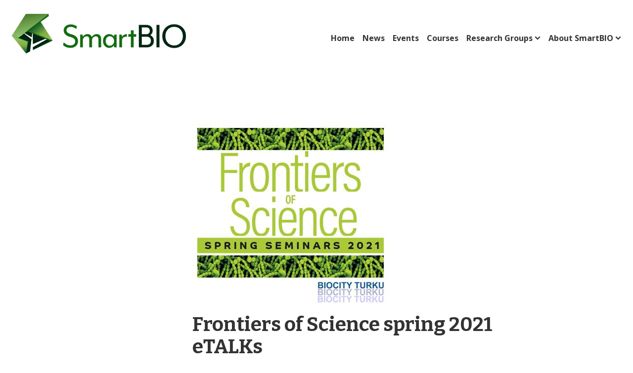

--- FILE ---
content_type: text/html; charset=UTF-8
request_url: https://smartbio.fi/events/frontiers-of-science-spring-2021-etalks/
body_size: 14620
content:
<!DOCTYPE html>
<html lang="en-GB" class="no-js">
<head>
  <meta charset="UTF-8">
  <meta name="viewport" content="width=device-width, initial-scale=1">
  <link rel="profile" href="https://gmpg.org/xfn/11">
  <meta name='robots' content='index, follow, max-image-preview:large, max-snippet:-1, max-video-preview:-1' />

	<!-- This site is optimized with the Yoast SEO plugin v26.7 - https://yoast.com/wordpress/plugins/seo/ -->
	<title>Frontiers of Science spring 2021 eTALKs - SmartBIO</title>
	<link rel="canonical" href="https://smartbio.fi/events/frontiers-of-science-spring-2021-etalks/" />
	<meta property="og:locale" content="en_GB" />
	<meta property="og:type" content="article" />
	<meta property="og:title" content="Frontiers of Science spring 2021 eTALKs - SmartBIO" />
	<meta property="og:description" content="BioCity Turku continues the Frontiers of Science seminar series online as eTALKs during the spring 2021. The seminars are meant..." />
	<meta property="og:url" content="https://smartbio.fi/events/frontiers-of-science-spring-2021-etalks/" />
	<meta property="og:site_name" content="SmartBIO" />
	<meta property="article:modified_time" content="2022-05-03T11:34:14+00:00" />
	<meta property="og:image" content="http://smartbio.fi/wp-content/uploads/2022/05/FoS-logo-BC-400px.jpg" />
	<meta property="og:image:width" content="400" />
	<meta property="og:image:height" content="400" />
	<meta property="og:image:type" content="image/jpeg" />
	<meta name="twitter:card" content="summary_large_image" />
	<script type="application/ld+json" class="yoast-schema-graph">{"@context":"https://schema.org","@graph":[{"@type":"WebPage","@id":"https://smartbio.fi/events/frontiers-of-science-spring-2021-etalks/","url":"https://smartbio.fi/events/frontiers-of-science-spring-2021-etalks/","name":"Frontiers of Science spring 2021 eTALKs - SmartBIO","isPartOf":{"@id":"https://smartbio.fi/#website"},"primaryImageOfPage":{"@id":"https://smartbio.fi/events/frontiers-of-science-spring-2021-etalks/#primaryimage"},"image":{"@id":"https://smartbio.fi/events/frontiers-of-science-spring-2021-etalks/#primaryimage"},"thumbnailUrl":"https://smartbio.fi/wp-content/uploads/2022/05/FoS-logo-BC-400px.jpg","datePublished":"2022-05-03T10:43:14+00:00","dateModified":"2022-05-03T11:34:14+00:00","breadcrumb":{"@id":"https://smartbio.fi/events/frontiers-of-science-spring-2021-etalks/#breadcrumb"},"inLanguage":"en-GB","potentialAction":[{"@type":"ReadAction","target":["https://smartbio.fi/events/frontiers-of-science-spring-2021-etalks/"]}]},{"@type":"ImageObject","inLanguage":"en-GB","@id":"https://smartbio.fi/events/frontiers-of-science-spring-2021-etalks/#primaryimage","url":"https://smartbio.fi/wp-content/uploads/2022/05/FoS-logo-BC-400px.jpg","contentUrl":"https://smartbio.fi/wp-content/uploads/2022/05/FoS-logo-BC-400px.jpg","width":400,"height":400},{"@type":"BreadcrumbList","@id":"https://smartbio.fi/events/frontiers-of-science-spring-2021-etalks/#breadcrumb","itemListElement":[{"@type":"ListItem","position":1,"name":"Home","item":"https://smartbio.fi/"},{"@type":"ListItem","position":2,"name":"Events","item":"https://smartbio.fi/events/"},{"@type":"ListItem","position":3,"name":"Frontiers of Science spring 2021 eTALKs"}]},{"@type":"WebSite","@id":"https://smartbio.fi/#website","url":"https://smartbio.fi/","name":"SmartBIO","description":"","publisher":{"@id":"https://smartbio.fi/#organization"},"potentialAction":[{"@type":"SearchAction","target":{"@type":"EntryPoint","urlTemplate":"https://smartbio.fi/?s={search_term_string}"},"query-input":{"@type":"PropertyValueSpecification","valueRequired":true,"valueName":"search_term_string"}}],"inLanguage":"en-GB"},{"@type":"Organization","@id":"https://smartbio.fi/#organization","name":"SmartBIO","url":"https://smartbio.fi/","logo":{"@type":"ImageObject","inLanguage":"en-GB","@id":"https://smartbio.fi/#/schema/logo/image/","url":"https://smartbio.fi/wp-content/uploads/2021/12/smartbio-logo-web.png","contentUrl":"https://smartbio.fi/wp-content/uploads/2021/12/smartbio-logo-web.png","width":352,"height":85,"caption":"SmartBIO"},"image":{"@id":"https://smartbio.fi/#/schema/logo/image/"}}]}</script>
	<!-- / Yoast SEO plugin. -->


<link rel='dns-prefetch' href='//fonts.googleapis.com' />
<style id='wp-img-auto-sizes-contain-inline-css' type='text/css'>
img:is([sizes=auto i],[sizes^="auto," i]){contain-intrinsic-size:3000px 1500px}
/*# sourceURL=wp-img-auto-sizes-contain-inline-css */
</style>
<style id='wp-block-library-inline-css' type='text/css'>
:root{--wp-block-synced-color:#7a00df;--wp-block-synced-color--rgb:122,0,223;--wp-bound-block-color:var(--wp-block-synced-color);--wp-editor-canvas-background:#ddd;--wp-admin-theme-color:#007cba;--wp-admin-theme-color--rgb:0,124,186;--wp-admin-theme-color-darker-10:#006ba1;--wp-admin-theme-color-darker-10--rgb:0,107,160.5;--wp-admin-theme-color-darker-20:#005a87;--wp-admin-theme-color-darker-20--rgb:0,90,135;--wp-admin-border-width-focus:2px}@media (min-resolution:192dpi){:root{--wp-admin-border-width-focus:1.5px}}.wp-element-button{cursor:pointer}:root .has-very-light-gray-background-color{background-color:#eee}:root .has-very-dark-gray-background-color{background-color:#313131}:root .has-very-light-gray-color{color:#eee}:root .has-very-dark-gray-color{color:#313131}:root .has-vivid-green-cyan-to-vivid-cyan-blue-gradient-background{background:linear-gradient(135deg,#00d084,#0693e3)}:root .has-purple-crush-gradient-background{background:linear-gradient(135deg,#34e2e4,#4721fb 50%,#ab1dfe)}:root .has-hazy-dawn-gradient-background{background:linear-gradient(135deg,#faaca8,#dad0ec)}:root .has-subdued-olive-gradient-background{background:linear-gradient(135deg,#fafae1,#67a671)}:root .has-atomic-cream-gradient-background{background:linear-gradient(135deg,#fdd79a,#004a59)}:root .has-nightshade-gradient-background{background:linear-gradient(135deg,#330968,#31cdcf)}:root .has-midnight-gradient-background{background:linear-gradient(135deg,#020381,#2874fc)}:root{--wp--preset--font-size--normal:16px;--wp--preset--font-size--huge:42px}.has-regular-font-size{font-size:1em}.has-larger-font-size{font-size:2.625em}.has-normal-font-size{font-size:var(--wp--preset--font-size--normal)}.has-huge-font-size{font-size:var(--wp--preset--font-size--huge)}.has-text-align-center{text-align:center}.has-text-align-left{text-align:left}.has-text-align-right{text-align:right}.has-fit-text{white-space:nowrap!important}#end-resizable-editor-section{display:none}.aligncenter{clear:both}.items-justified-left{justify-content:flex-start}.items-justified-center{justify-content:center}.items-justified-right{justify-content:flex-end}.items-justified-space-between{justify-content:space-between}.screen-reader-text{border:0;clip-path:inset(50%);height:1px;margin:-1px;overflow:hidden;padding:0;position:absolute;width:1px;word-wrap:normal!important}.screen-reader-text:focus{background-color:#ddd;clip-path:none;color:#444;display:block;font-size:1em;height:auto;left:5px;line-height:normal;padding:15px 23px 14px;text-decoration:none;top:5px;width:auto;z-index:100000}html :where(.has-border-color){border-style:solid}html :where([style*=border-top-color]){border-top-style:solid}html :where([style*=border-right-color]){border-right-style:solid}html :where([style*=border-bottom-color]){border-bottom-style:solid}html :where([style*=border-left-color]){border-left-style:solid}html :where([style*=border-width]){border-style:solid}html :where([style*=border-top-width]){border-top-style:solid}html :where([style*=border-right-width]){border-right-style:solid}html :where([style*=border-bottom-width]){border-bottom-style:solid}html :where([style*=border-left-width]){border-left-style:solid}html :where(img[class*=wp-image-]){height:auto;max-width:100%}:where(figure){margin:0 0 1em}html :where(.is-position-sticky){--wp-admin--admin-bar--position-offset:var(--wp-admin--admin-bar--height,0px)}@media screen and (max-width:600px){html :where(.is-position-sticky){--wp-admin--admin-bar--position-offset:0px}}

/*# sourceURL=wp-block-library-inline-css */
</style><style id='global-styles-inline-css' type='text/css'>
:root{--wp--preset--aspect-ratio--square: 1;--wp--preset--aspect-ratio--4-3: 4/3;--wp--preset--aspect-ratio--3-4: 3/4;--wp--preset--aspect-ratio--3-2: 3/2;--wp--preset--aspect-ratio--2-3: 2/3;--wp--preset--aspect-ratio--16-9: 16/9;--wp--preset--aspect-ratio--9-16: 9/16;--wp--preset--color--black: #000000;--wp--preset--color--cyan-bluish-gray: #abb8c3;--wp--preset--color--white: #ffffff;--wp--preset--color--pale-pink: #f78da7;--wp--preset--color--vivid-red: #cf2e2e;--wp--preset--color--luminous-vivid-orange: #ff6900;--wp--preset--color--luminous-vivid-amber: #fcb900;--wp--preset--color--light-green-cyan: #7bdcb5;--wp--preset--color--vivid-green-cyan: #00d084;--wp--preset--color--pale-cyan-blue: #8ed1fc;--wp--preset--color--vivid-cyan-blue: #0693e3;--wp--preset--color--vivid-purple: #9b51e0;--wp--preset--gradient--vivid-cyan-blue-to-vivid-purple: linear-gradient(135deg,rgb(6,147,227) 0%,rgb(155,81,224) 100%);--wp--preset--gradient--light-green-cyan-to-vivid-green-cyan: linear-gradient(135deg,rgb(122,220,180) 0%,rgb(0,208,130) 100%);--wp--preset--gradient--luminous-vivid-amber-to-luminous-vivid-orange: linear-gradient(135deg,rgb(252,185,0) 0%,rgb(255,105,0) 100%);--wp--preset--gradient--luminous-vivid-orange-to-vivid-red: linear-gradient(135deg,rgb(255,105,0) 0%,rgb(207,46,46) 100%);--wp--preset--gradient--very-light-gray-to-cyan-bluish-gray: linear-gradient(135deg,rgb(238,238,238) 0%,rgb(169,184,195) 100%);--wp--preset--gradient--cool-to-warm-spectrum: linear-gradient(135deg,rgb(74,234,220) 0%,rgb(151,120,209) 20%,rgb(207,42,186) 40%,rgb(238,44,130) 60%,rgb(251,105,98) 80%,rgb(254,248,76) 100%);--wp--preset--gradient--blush-light-purple: linear-gradient(135deg,rgb(255,206,236) 0%,rgb(152,150,240) 100%);--wp--preset--gradient--blush-bordeaux: linear-gradient(135deg,rgb(254,205,165) 0%,rgb(254,45,45) 50%,rgb(107,0,62) 100%);--wp--preset--gradient--luminous-dusk: linear-gradient(135deg,rgb(255,203,112) 0%,rgb(199,81,192) 50%,rgb(65,88,208) 100%);--wp--preset--gradient--pale-ocean: linear-gradient(135deg,rgb(255,245,203) 0%,rgb(182,227,212) 50%,rgb(51,167,181) 100%);--wp--preset--gradient--electric-grass: linear-gradient(135deg,rgb(202,248,128) 0%,rgb(113,206,126) 100%);--wp--preset--gradient--midnight: linear-gradient(135deg,rgb(2,3,129) 0%,rgb(40,116,252) 100%);--wp--preset--font-size--small: 13px;--wp--preset--font-size--medium: 20px;--wp--preset--font-size--large: 36px;--wp--preset--font-size--x-large: 42px;--wp--preset--spacing--20: 0.44rem;--wp--preset--spacing--30: 0.67rem;--wp--preset--spacing--40: 1rem;--wp--preset--spacing--50: 1.5rem;--wp--preset--spacing--60: 2.25rem;--wp--preset--spacing--70: 3.38rem;--wp--preset--spacing--80: 5.06rem;--wp--preset--shadow--natural: 6px 6px 9px rgba(0, 0, 0, 0.2);--wp--preset--shadow--deep: 12px 12px 50px rgba(0, 0, 0, 0.4);--wp--preset--shadow--sharp: 6px 6px 0px rgba(0, 0, 0, 0.2);--wp--preset--shadow--outlined: 6px 6px 0px -3px rgb(255, 255, 255), 6px 6px rgb(0, 0, 0);--wp--preset--shadow--crisp: 6px 6px 0px rgb(0, 0, 0);}:where(.is-layout-flex){gap: 0.5em;}:where(.is-layout-grid){gap: 0.5em;}body .is-layout-flex{display: flex;}.is-layout-flex{flex-wrap: wrap;align-items: center;}.is-layout-flex > :is(*, div){margin: 0;}body .is-layout-grid{display: grid;}.is-layout-grid > :is(*, div){margin: 0;}:where(.wp-block-columns.is-layout-flex){gap: 2em;}:where(.wp-block-columns.is-layout-grid){gap: 2em;}:where(.wp-block-post-template.is-layout-flex){gap: 1.25em;}:where(.wp-block-post-template.is-layout-grid){gap: 1.25em;}.has-black-color{color: var(--wp--preset--color--black) !important;}.has-cyan-bluish-gray-color{color: var(--wp--preset--color--cyan-bluish-gray) !important;}.has-white-color{color: var(--wp--preset--color--white) !important;}.has-pale-pink-color{color: var(--wp--preset--color--pale-pink) !important;}.has-vivid-red-color{color: var(--wp--preset--color--vivid-red) !important;}.has-luminous-vivid-orange-color{color: var(--wp--preset--color--luminous-vivid-orange) !important;}.has-luminous-vivid-amber-color{color: var(--wp--preset--color--luminous-vivid-amber) !important;}.has-light-green-cyan-color{color: var(--wp--preset--color--light-green-cyan) !important;}.has-vivid-green-cyan-color{color: var(--wp--preset--color--vivid-green-cyan) !important;}.has-pale-cyan-blue-color{color: var(--wp--preset--color--pale-cyan-blue) !important;}.has-vivid-cyan-blue-color{color: var(--wp--preset--color--vivid-cyan-blue) !important;}.has-vivid-purple-color{color: var(--wp--preset--color--vivid-purple) !important;}.has-black-background-color{background-color: var(--wp--preset--color--black) !important;}.has-cyan-bluish-gray-background-color{background-color: var(--wp--preset--color--cyan-bluish-gray) !important;}.has-white-background-color{background-color: var(--wp--preset--color--white) !important;}.has-pale-pink-background-color{background-color: var(--wp--preset--color--pale-pink) !important;}.has-vivid-red-background-color{background-color: var(--wp--preset--color--vivid-red) !important;}.has-luminous-vivid-orange-background-color{background-color: var(--wp--preset--color--luminous-vivid-orange) !important;}.has-luminous-vivid-amber-background-color{background-color: var(--wp--preset--color--luminous-vivid-amber) !important;}.has-light-green-cyan-background-color{background-color: var(--wp--preset--color--light-green-cyan) !important;}.has-vivid-green-cyan-background-color{background-color: var(--wp--preset--color--vivid-green-cyan) !important;}.has-pale-cyan-blue-background-color{background-color: var(--wp--preset--color--pale-cyan-blue) !important;}.has-vivid-cyan-blue-background-color{background-color: var(--wp--preset--color--vivid-cyan-blue) !important;}.has-vivid-purple-background-color{background-color: var(--wp--preset--color--vivid-purple) !important;}.has-black-border-color{border-color: var(--wp--preset--color--black) !important;}.has-cyan-bluish-gray-border-color{border-color: var(--wp--preset--color--cyan-bluish-gray) !important;}.has-white-border-color{border-color: var(--wp--preset--color--white) !important;}.has-pale-pink-border-color{border-color: var(--wp--preset--color--pale-pink) !important;}.has-vivid-red-border-color{border-color: var(--wp--preset--color--vivid-red) !important;}.has-luminous-vivid-orange-border-color{border-color: var(--wp--preset--color--luminous-vivid-orange) !important;}.has-luminous-vivid-amber-border-color{border-color: var(--wp--preset--color--luminous-vivid-amber) !important;}.has-light-green-cyan-border-color{border-color: var(--wp--preset--color--light-green-cyan) !important;}.has-vivid-green-cyan-border-color{border-color: var(--wp--preset--color--vivid-green-cyan) !important;}.has-pale-cyan-blue-border-color{border-color: var(--wp--preset--color--pale-cyan-blue) !important;}.has-vivid-cyan-blue-border-color{border-color: var(--wp--preset--color--vivid-cyan-blue) !important;}.has-vivid-purple-border-color{border-color: var(--wp--preset--color--vivid-purple) !important;}.has-vivid-cyan-blue-to-vivid-purple-gradient-background{background: var(--wp--preset--gradient--vivid-cyan-blue-to-vivid-purple) !important;}.has-light-green-cyan-to-vivid-green-cyan-gradient-background{background: var(--wp--preset--gradient--light-green-cyan-to-vivid-green-cyan) !important;}.has-luminous-vivid-amber-to-luminous-vivid-orange-gradient-background{background: var(--wp--preset--gradient--luminous-vivid-amber-to-luminous-vivid-orange) !important;}.has-luminous-vivid-orange-to-vivid-red-gradient-background{background: var(--wp--preset--gradient--luminous-vivid-orange-to-vivid-red) !important;}.has-very-light-gray-to-cyan-bluish-gray-gradient-background{background: var(--wp--preset--gradient--very-light-gray-to-cyan-bluish-gray) !important;}.has-cool-to-warm-spectrum-gradient-background{background: var(--wp--preset--gradient--cool-to-warm-spectrum) !important;}.has-blush-light-purple-gradient-background{background: var(--wp--preset--gradient--blush-light-purple) !important;}.has-blush-bordeaux-gradient-background{background: var(--wp--preset--gradient--blush-bordeaux) !important;}.has-luminous-dusk-gradient-background{background: var(--wp--preset--gradient--luminous-dusk) !important;}.has-pale-ocean-gradient-background{background: var(--wp--preset--gradient--pale-ocean) !important;}.has-electric-grass-gradient-background{background: var(--wp--preset--gradient--electric-grass) !important;}.has-midnight-gradient-background{background: var(--wp--preset--gradient--midnight) !important;}.has-small-font-size{font-size: var(--wp--preset--font-size--small) !important;}.has-medium-font-size{font-size: var(--wp--preset--font-size--medium) !important;}.has-large-font-size{font-size: var(--wp--preset--font-size--large) !important;}.has-x-large-font-size{font-size: var(--wp--preset--font-size--x-large) !important;}
/*# sourceURL=global-styles-inline-css */
</style>

<style id='classic-theme-styles-inline-css' type='text/css'>
/*! This file is auto-generated */
.wp-block-button__link{color:#fff;background-color:#32373c;border-radius:9999px;box-shadow:none;text-decoration:none;padding:calc(.667em + 2px) calc(1.333em + 2px);font-size:1.125em}.wp-block-file__button{background:#32373c;color:#fff;text-decoration:none}
/*# sourceURL=/wp-includes/css/classic-themes.min.css */
</style>
<link rel='stylesheet' id='utu_theme-style-css' href='https://smartbio.fi/wp-content/themes/utu-theme/dist/styles/main-color-green.css?ver=1667310206000' type='text/css' media='all' />
<link rel='stylesheet' id='utu-typekit-font-css' href='https://fonts.googleapis.com/css?family=Bitter%3A700%7COpen+Sans%3A400%2C700&#038;ver=1667310206000' type='text/css' media='all' />
<script src="https://smartbio.fi/wp-content/themes/utu-theme/dist/scripts/critical.js?ver=1667310206000" id="utu_theme-critical-js-js"></script>
<link rel='shortlink' href='https://smartbio.fi/?p=284' />
<script>(function(d){d.className = d.className.replace(/\bno-js\b/,'js')})(document.documentElement);</script>
<link rel="icon" href="https://smartbio.fi/wp-content/uploads/2025/03/cropped-vain-logo-ei-tekstia-512-512-px-32x32.jpg" sizes="32x32" />
<link rel="icon" href="https://smartbio.fi/wp-content/uploads/2025/03/cropped-vain-logo-ei-tekstia-512-512-px-192x192.jpg" sizes="192x192" />
<link rel="apple-touch-icon" href="https://smartbio.fi/wp-content/uploads/2025/03/cropped-vain-logo-ei-tekstia-512-512-px-180x180.jpg" />
<meta name="msapplication-TileImage" content="https://smartbio.fi/wp-content/uploads/2025/03/cropped-vain-logo-ei-tekstia-512-512-px-270x270.jpg" />
		<style type="text/css" id="wp-custom-css">
			div.site-header__navigation--row { display: block !important; }
/* Valikoiden tasaus oikealla*/
.primary-navigation__items { justify-content: flex-end; }
.language-navigation { justify-content: flex-end;	display: flex; }
/* Leipätekstifontti kapeampi leikkaus */
body { font-weight: 300; }
/* Valitun kieliversion alleviivaus*/
.current-lang { text-decoration: underline; }
/* Kieliversiot pienempi fontti*/
.language-navigation__items { font-weight: 200;	font-size:14px; }

/* Otsikko paksumpi leikkaus*/
.site-header__branding__title {
	font-weight: 400;
}

/* Napille muotoilut */
.c-freetext .button, .wysiwyg .button {
 border-radius: 0px;
	background-color: #f5f5f5 !important;
	color: #000;
}
.c-freetext .button:after, .wysiwyg .button:after {
	font-size:40px;
	position: relative;
	top:7px;
	line-height:0px;
	content: " \2192 ";
}
.c-freetext .button:hover, .wysiwyg .button:hover {
	background-color: #000 !important;
	color: #fff !important;
}
.c-freetext .button:hover a, .wysiwyg .button:hover a  {
	color: #fff !important;
}
.c-freetext .button__subtle:hover, .wysiwyg .button__subtle:hover {
	background-color: #000 !important;
	color: #fff !important;
}
.c-freetext .button__subtle, .wysiwyg .button__subtle {
	background-color: #f5f5f5 !important; 
	color: #000 !important;
}

.button__up {
	margin-top: -40px;
}

.c-main-banner__link:after {
	font-size:40px;
	position: relative;
	top:7px;
	line-height:0px;
	content: " \2192 ";
}

/* Erotin */
.divider {
    width: 30px;
    height: 30px;
    background-color: #eee;
	  margin: 0px auto 40px auto;
}

@media (min-width: 720px) {
.teaser__thumbnail {
    width: 10%;
}}
@media (min-width: 1120px) {
.archive .primary .main {
    width: 100%;
	padding-top: 60px;
}}

.teaser {
    width: 80%;
    margin: auto auto;
}

/* ONLY THIS SITE */

/* .c-main-banner sisällä */
.vidbg-container {
    z-index: 3;
    background-color: #fff;
}
.c-main-banner {
    border-bottom: none;
}
.home #primary {
	padding-top: 0px;
}

/* Nostoelementit */
.c-lifts__item {
-webkit-transition: all .2s ease-out !important;
}
.c-lifts__item:hover {
-webkit-transform: scale(.95);
	transform: scale(.95);
-webkit-transition: all .2s ease-in-out !important;
}


.home .primary .h1, .home .primary .h2, .home .primary h1, .home .primary h2, .page-id-288 .primary h1, .page-id-288 .primary h2 {

	font-size:2.5rem;
	}

/* Käytetään vain yhtä tekstikenttään neljän sijaan */
.site-footer__container .o-flex__item--four-row, .site-footer__container .o-flex__item--four-row img {
    flex-basis: 48%;
}

.site-footer__social {
	z-index: 9999;
}
.site-footer__title {
	display:none;
}

.no-banner .site-header__container, .single .site-header__container {
    padding-bottom: 22px;
    border-bottom: none;
}

/* Ajankohtaistapalstan nostoilta alareunan viiva pois */
.u-color--subtle .c-lifts__item {
    border-bottom: unset !important;
}
.c-lifts__content .h3 {
    font-size: 1.3rem;
}


/* Sisältöelementtien leveyksien uudelleentasaus*/
.primary--wide-width .c-freetext, .primary--wide-width .entry__content {
    max-width: calc(720px + 16*1.5rem);
}

.component__title--lifts, .component__title, .c-people {
	max-width: calc(720px + 16*1.5rem);
	margin: auto auto;
	padding: 20px 0 20px;
}
.c-lifts {
    max-width: calc(720px + 17*1.5rem);
    margin: auto auto;
	margin-bottom: 60px;
}

/*.entry__content {
    margin-bottom: 30px;
}*/

.home .primary .h1, .home .primary .h2, .home .primary h1, .home .primary h2 {
    text-align: center;
	}

.home .primary .c-freetext, .home .primary .entry__content {
    max-width: calc(720px + 3*1.5rem) !important;
}

.social-navigation__items svg {
    width: 2.25rem;
    height: 2.25rem;
}
/* Taustareunat */
.primary {
	background-color: #fff;
}
#content { background-color: #f2f2f2; }
#colophon { background-color: #002512; }

.c-people__title a {
	font-weight: 700;
	margin-bottom:0px;
}
.c-people__title {
	margin-bottom:0px;
}

.c-main-banner__background__overlay {
    display: block;
    position: absolute;
    line-height: 0;
    left: 0;
    top: 0;
    right: 0;
    bottom: 0;
    width: 100%;
    height: 100%;
    z-index: 3;
	background: unset;
    background-image: linear-gradient(to right, rgba(0,0,0,0.8), transparent 20%, transparent 70%, rgba(0,0,0,0.8));
}


/* Etusivun otsikko pois näkyviltä */
.home .entry__content h1 {
	display:none;
}
.c-main-banner__title.h1 {
font-family: Bitter,-apple-system,BlinkMacSystemFont,Segoe UI,Roboto,Helvetica,Arial,sans-serif;
}

.home .c-lifts {
    margin-bottom: unset;
}

.flex-smartbio {
	background-color: #126c10;
  display: flex;
	padding: 20px;
	color: #fff;
}
.flex-smartbio h2 {
	font-size:1.5rem;
}
.flex-smartbio > div {
  font-size: 30px;
}
.flex-smartbio img {
	max-width:unset;
}

.home .primary .c-freetext {
    max-width: calc(720px + 17*1.5rem) !important;
}

.c-main-banner__title p { background-color: rgba(0,37,18,0.5);}
hr { border: 3px solid #126c10; }
.c-utu-logo { display: none; }

.post-template-default .entry__header__meta {
	display: none;
}
.c-lifts--without-images .c-lifts__item .c-lifts__content {
    padding: 20px 20px;
}
.c-lifts--without-images .c-lifts__item {
    text-align: left;
}		</style>
		</head>

<body class="wp-singular events-template-default single single-events postid-284 wp-custom-logo wp-theme-utu-theme font-font_2 color-green" itemscope itemtype="http://schema.org/WebPage">

<div id="page" class="site">
  <a class="skip-to-content screen-reader-text" href="#content">Skip to content</a>

  <header id="masthead" class="site-header" itemscope itemtype="http://schema.org/WPHeader">

    <div class="site-header__container">

      <div class="site-header__branding">

        <span class="site-header__branding__title">
           <a href="https://smartbio.fi/" rel="home" itemprop="headline">
            <span class="screen-reader-text"></span>
                            <a href="https://smartbio.fi/" class="custom-logo-link" rel="home"><img width="352" height="85" src="https://smartbio.fi/wp-content/uploads/2021/12/smartbio-logo-web.png" class="custom-logo" alt="SmartBIO" decoding="async" srcset="https://smartbio.fi/wp-content/uploads/2021/12/smartbio-logo-web.png 352w, https://smartbio.fi/wp-content/uploads/2021/12/smartbio-logo-web-228x55.png 228w" sizes="(max-width: 352px) 100vw, 352px" /></a>                       </a>
        </span>

          <button id="menu-toggle" class="menu-toggle" aria-expanded="false">
    <span class="screen-reader-text">Menu</span>
    <svg class="menu-toggle__svg icon" aria-hidden="true" version="1.1" xmlns="http://www.w3.org/2000/svg" xmlns:xlink="http://www.w3.org/1999/xlink" x="0px" y="0px" viewBox="0 0 100 100">
      <g class="menu-toggle__svg__g">
        <path class="menu-toggle__svg__line menu-toggle__svg__line--1" d="M5 13h90v14H5z"/>
        <path class="menu-toggle__svg__line menu-toggle__svg__line--2" d="M5 43h90v14H5z"/>
        <path class="menu-toggle__svg__line menu-toggle__svg__line--3" d="M5 73h90v14H5z"/>
        <path class="menu-toggle__svg__close-line menu-toggle__svg__close-line--1" d="M5 43h90v14H5z"/>
        <path class="menu-toggle__svg__close-line menu-toggle__svg__close-line--2" d="M5 43h90v14H5z"/>
      </g>
    </svg>
      </button>
  
      </div><!-- .site-branding -->
      <div class="site-header__navigation">
        <div class="site-header__navigation--row first-row">
                
<nav id="language-navigation" class="language-navigation" aria-label="Language Menu" itemscope itemtype="http://schema.org/SiteNavigationElement">

  
</nav><!-- #language-navigation -->
        </div>
        <div class="site-header__navigation--row last-row">
        <nav id="primary-navigation" class="primary-navigation" aria-label="Primary Menu" itemscope itemtype="http://schema.org/SiteNavigationElement">

  <ul id="primary-navigation__items" class="primary-navigation__items color-green"><li id="menu-item-61" class="menu-item menu-item-type-post_type menu-item-object-page menu-item-home menu-item-61"><span class="menu-item__link"><a href="https://smartbio.fi/">Home</a></span></li>
<li id="menu-item-65" class="menu-item menu-item-type-post_type menu-item-object-page menu-item-65"><span class="menu-item__link"><a href="https://smartbio.fi/recent-news/">News</a></span></li>
<li id="menu-item-64" class="menu-item menu-item-type-post_type menu-item-object-page menu-item-64"><span class="menu-item__link"><a href="https://smartbio.fi/recent-events/">Events</a></span></li>
<li id="menu-item-63" class="menu-item menu-item-type-post_type menu-item-object-page menu-item-63"><span class="menu-item__link"><a href="https://smartbio.fi/courses/">Courses</a></span></li>
<li id="menu-item-66" class="menu-item menu-item-type-post_type menu-item-object-page menu-item-has-children menu-item-66"><span class="menu-item__link"><a href="https://smartbio.fi/research-groups/">Research Groups</a><button tabindex="-1" class="menu-item__link__caret js-menu-caret"><span class="icon-wrap"><svg class="icon icon-caret-down" aria-hidden="true" role="img"><use xlink:href="https://smartbio.fi/wp-content/themes/utu-theme/dist/sprite/sprite.svg?ver=1667310206000#icon-caret-down"></use></svg></span></button></span>
<ul class="sub-menu">
	<li id="menu-item-888" class="menu-item menu-item-type-post_type menu-item-object-page menu-item-888"><span class="menu-item__link"><a href="https://smartbio.fi/research-groups/">Groups</a></span></li>
	<li id="menu-item-461" class="menu-item menu-item-type-post_type menu-item-object-page menu-item-461"><span class="menu-item__link"><a href="https://smartbio.fi/research-groups/introduction-to-smartbio-teams/">Group introductions</a></span></li>
</ul>
</li>
<li id="menu-item-62" class="menu-item menu-item-type-post_type menu-item-object-page menu-item-has-children menu-item-62"><span class="menu-item__link"><a href="https://smartbio.fi/about-smartbio/">About SmartBIO</a><button tabindex="-1" class="menu-item__link__caret js-menu-caret"><span class="icon-wrap"><svg class="icon icon-caret-down" aria-hidden="true" role="img"><use xlink:href="https://smartbio.fi/wp-content/themes/utu-theme/dist/sprite/sprite.svg?ver=1667310206000#icon-caret-down"></use></svg></span></button></span>
<ul class="sub-menu">
	<li id="menu-item-889" class="menu-item menu-item-type-post_type menu-item-object-page menu-item-889"><span class="menu-item__link"><a href="https://smartbio.fi/about-smartbio/">SmartBIO</a></span></li>
	<li id="menu-item-462" class="menu-item menu-item-type-post_type menu-item-object-page menu-item-462"><span class="menu-item__link"><a href="https://smartbio.fi/about-smartbio/links/">Links</a></span></li>
	<li id="menu-item-501" class="menu-item menu-item-type-post_type menu-item-object-page menu-item-501"><span class="menu-item__link"><a href="https://smartbio.fi/about-smartbio/material-bank/">Material bank</a></span></li>
</ul>
</li>
</ul>
</nav><!-- #primary-navigation -->
        </div>
      </div>
    </div>

  </header><!-- #masthead -->

  <div id="content" class="site-content" role="main" itemscope itemprop="mainContentOfPage">

        
    
  <div id="primary" class="primary primary--single">
    
<aside id="secondary" class="sidebar" role="complementary" itemscope itemtype="http://schema.org/WPSideBar">
    </aside><!-- #secondary -->

    <main id="main" class="main">
      <img width="400" height="400" src="https://smartbio.fi/wp-content/uploads/2022/05/FoS-logo-BC-400px.jpg" class="attachment-large size-large wp-post-image" alt="" decoding="async" fetchpriority="high" srcset="https://smartbio.fi/wp-content/uploads/2022/05/FoS-logo-BC-400px.jpg 400w, https://smartbio.fi/wp-content/uploads/2022/05/FoS-logo-BC-400px-360x360.jpg 360w, https://smartbio.fi/wp-content/uploads/2022/05/FoS-logo-BC-400px-228x228.jpg 228w, https://smartbio.fi/wp-content/uploads/2022/05/FoS-logo-BC-400px-168x168.jpg 168w" sizes="(max-width: 400px) 100vw, 400px" />          
<article id="post-284" class="entry entry--event post-284 events type-events status-publish has-post-thumbnail hentry">

  <header class="entry__header">
    <h1 class="entry__header__title">Frontiers of Science spring 2021 eTALKs</h1>    <div class="entry__header__meta">
              <div class="event-details event-details__schedule"><span class="event-details__date">11.03.2021</span> - <span class="event-details__date">26.05.2021</span></div>
                </div>
  </header>

  <div class="entry__content wysiwyg">
    <h2>BioCity Turku continues the Frontiers of Science seminar series online as eTALKs during the spring 2021. The seminars are meant for both researchers and students and students can get ECTs from participation.</h2>
<p>Frontiers of Science is over 30-year-old seminar series arranged by BioCity Turku for its students and researchers, where <a href="https://biocityturku.fi/research-programmes/">BioCity Turku research programmes</a> invite world-leading scientists to give a talk and present their latest results from their field of research. Traditionally these seminars are arranged on-site in BioCity but due to the pandemics, BioCity Turku launched last autumn a Frontiers of Science eTALK seminar series.</p>
<p>&nbsp;</p>
<h2>BioCity Turku arranges in total six Frontiers of Science eTALKs and topics range from climate change to cancer</h2>
<p><a href="https://biocityturku.fi/wp-content/uploads/2021/02/FoS-Spring_A3_2021.pdf">The Frontiers of Science seminar program for spring 2021</a> is now ready and one of the invited researchers is <strong>Dr. Vishva M. Dixit</strong>, who will give the first eTALK of the season with title “<em>Why so many ways to die?</em>” on March 11th at 18:00. His research interest is on cell death and particularly in NF-kB signaling and ubiquitin modification. Dr. Dixit is the Vice-President of US-based company Genentech Inc.</p>
<p><strong>Academician of Science Markku Kulmala</strong> is also invited to present his life-long work studying climate change, and he will give his talk “<em>Climate, air quality and COVID</em>” on April 22nd at 12:00. Kulmala is a professor of aerosol and environmental physics at the University of Helsinki, and the world&#8217;s most cited geoscientist and a leading climate researcher.</p>
<p>&nbsp;</p>
<h2>Student, have a cup of virtual coffee with the speaker!</h2>
<p>BioCity Turku offers a great possibility for students and young postdocs to create connections for future and to learn hosting skills in a friendly environment. Come and share a virtual cup of coffee with the speaker after the seminar, discuss about science and get new ideas and motivation to your work. Every student and postdoc are welcome to join, in spite of which research group they belong to. If you got interested, after registering to the event please send an email to <a href="mailto:biocityturku@bioscience.fi">biocityturku@bioscience.fi</a></p>
<p>&nbsp;</p>
<p>Frontiers of Science seminars are arranged on Thursdays at 12:00, 15:00 or 18:00 via Zoom. Registration is obligatory and the registration links are available on BioCity Turku web site. Registration closes and the Zoom link and iCalendar invitation are sent one day prior the event.</p>
<p>Frontiers of Science seminar program and registration links:<br />
<a href="https://biocityturku.fi/biocityevents/frontiers-of-science-seminars/spring-2021-programme/">https://biocityturku.fi/biocityevents/frontiers-of-science-seminars/spring-2021-programme/</a></p>
<p>Additional information:<br />
BioCity Turku Coordinator Maija Lespinasse, +358 40 5658 654, <a href="mailto:biocityturku@bioscience.fi">biocityturku@bioscience.fi</a></p>
<h2>Welcome!</h2>
<p>&nbsp;</p>
  </div>

  <footer class="entry__footer">
          <div class="social-share">

    <span class="social-share__title h3">Share</span>

    <a href="https://www.facebook.com/sharer/sharer.php?u=https://smartbio.fi/events/frontiers-of-science-spring-2021-etalks/" target="_blank" class="social-share__link social-share__link--facebook">
      <span class="icon-wrap"><svg class="icon icon-facebook" aria-hidden="true" role="img"><use xlink:href="https://smartbio.fi/wp-content/themes/utu-theme/dist/sprite/sprite.svg?ver=1667310206000#icon-facebook"></use></svg></span>    </a>

    <a href="https://twitter.com/share?url=https://smartbio.fi/events/frontiers-of-science-spring-2021-etalks/" target="_blank" class="social-share__link social-share__link--twitter">
      <span class="icon-wrap"><svg class="icon icon-twitter" aria-hidden="true" role="img"><use xlink:href="https://smartbio.fi/wp-content/themes/utu-theme/dist/sprite/sprite.svg?ver=1667310206000#icon-twitter"></use></svg></span>    </a>

    <a href="https://www.linkedin.com/shareArticle?mini=true&#038;title=Frontiers%20of%20Science%20spring%202021%20eTALKs&#038;url=https://smartbio.fi/events/frontiers-of-science-spring-2021-etalks/" target="_blank" class="social-share__link social-share__link--linkedin">
      <span class="icon-wrap"><svg class="icon icon-linkedin" aria-hidden="true" role="img"><use xlink:href="https://smartbio.fi/wp-content/themes/utu-theme/dist/sprite/sprite.svg?ver=1667310206000#icon-linkedin"></use></svg></span>    </a>

  </div>
    </footer>

</article>
          
    </main><!-- #main -->

  </div><!-- #primary -->


  </div><!-- #content -->

  <footer id="colophon" class="site-footer u-color--primary" itemscope itemtype="http://schema.org/WPFooter">

    <div class="site-footer__container">

      <h2 class="site-footer__title">SmartBIO</h2>
        <div class="site-footer__social">
        
<nav id="social-navigation" class="social-navigation" aria-label="Social Menu" itemscope itemtype="http://schema.org/SiteNavigationElement">

  
</nav><!-- #social-navigation -->
        </div>
          <div class="o-flex site-footer__grid">
              <div class="o-flex__item o-flex__item--four-row site-footer__item">
        <p><img loading="lazy" decoding="async" class="alignnone size-medium wp-image-651" src="http://smartbio.fi/wp-content/uploads/2023/09/BioCityLogoRGBwhite-360x360.png" alt="" width="360" height="360" srcset="https://smartbio.fi/wp-content/uploads/2023/09/BioCityLogoRGBwhite-360x360.png 360w, https://smartbio.fi/wp-content/uploads/2023/09/BioCityLogoRGBwhite-720x720.png 720w, https://smartbio.fi/wp-content/uploads/2023/09/BioCityLogoRGBwhite-228x228.png 228w, https://smartbio.fi/wp-content/uploads/2023/09/BioCityLogoRGBwhite-768x768.png 768w, https://smartbio.fi/wp-content/uploads/2023/09/BioCityLogoRGBwhite-168x168.png 168w, https://smartbio.fi/wp-content/uploads/2023/09/BioCityLogoRGBwhite.png 1241w" sizes="auto, (max-width: 360px) 100vw, 360px" /></p>
<p><img loading="lazy" decoding="async" class="alignnone size-full wp-image-33" src="http://smartbio.fi/wp-content/uploads/2021/12/UTU-logo2.png" alt="" width="194" height="55" />  <img loading="lazy" decoding="async" class="alignnone size-medium wp-image-34" src="http://smartbio.fi/wp-content/uploads/2021/12/aboakademi-logo.png" alt="" width="129" height="58" /></p>
        </div>
                <div class="o-flex__item o-flex__item--four-row site-footer__item">
        <h3>Coordinator</h3>
<p>MAIJA LESPINASSE<br />
University of Turku<br />
firstname.lastname@utu.fi</p>
<p>In collaboration with<br />
Smart Chemistry Park</p>
<p>&nbsp;</p>
        </div>
              </div>
            
        </div><!-- .site-footer__container -->
  </footer><!-- #colophon -->
</div><!-- #page -->
<script type="speculationrules">
{"prefetch":[{"source":"document","where":{"and":[{"href_matches":"/*"},{"not":{"href_matches":["/wp-*.php","/wp-admin/*","/wp-content/uploads/*","/wp-content/*","/wp-content/plugins/*","/wp-content/themes/utu-theme/*","/*\\?(.+)"]}},{"not":{"selector_matches":"a[rel~=\"nofollow\"]"}},{"not":{"selector_matches":".no-prefetch, .no-prefetch a"}}]},"eagerness":"conservative"}]}
</script>
<script src="https://smartbio.fi/wp-includes/js/jquery/jquery.min.js?ver=3.7.1" id="jquery-core-js"></script>
<script src="https://smartbio.fi/wp-includes/js/jquery/jquery-migrate.min.js?ver=3.4.1" id="jquery-migrate-js"></script>
<script src="https://smartbio.fi/wp-content/themes/utu-theme/dist/scripts/main.js?ver=1667310206000" id="utu_theme-js-js"></script>

</body>
</html>
